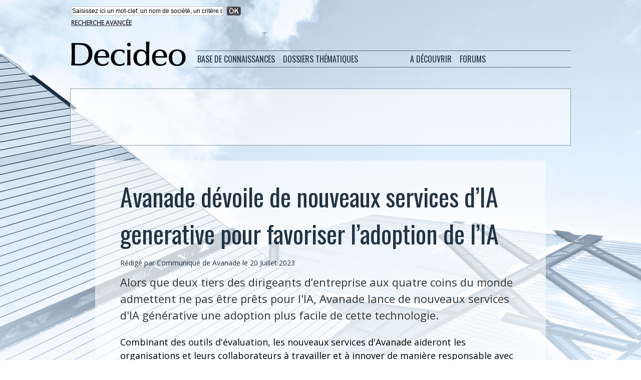

--- FILE ---
content_type: text/html; charset=utf-8
request_url: https://www.google.com/recaptcha/api2/aframe
body_size: 247
content:
<!DOCTYPE HTML><html><head><meta http-equiv="content-type" content="text/html; charset=UTF-8"></head><body><script nonce="tUl-SFlWghO8e0Bv2X5-ug">/** Anti-fraud and anti-abuse applications only. See google.com/recaptcha */ try{var clients={'sodar':'https://pagead2.googlesyndication.com/pagead/sodar?'};window.addEventListener("message",function(a){try{if(a.source===window.parent){var b=JSON.parse(a.data);var c=clients[b['id']];if(c){var d=document.createElement('img');d.src=c+b['params']+'&rc='+(localStorage.getItem("rc::a")?sessionStorage.getItem("rc::b"):"");window.document.body.appendChild(d);sessionStorage.setItem("rc::e",parseInt(sessionStorage.getItem("rc::e")||0)+1);localStorage.setItem("rc::h",'1768704604140');}}}catch(b){}});window.parent.postMessage("_grecaptcha_ready", "*");}catch(b){}</script></body></html>